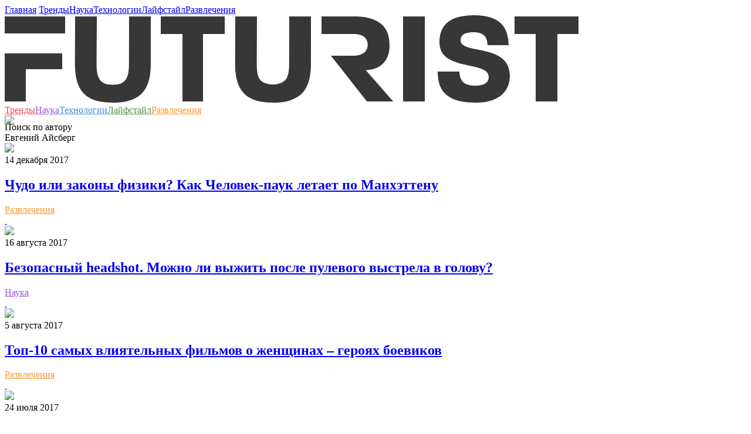

--- FILE ---
content_type: text/html; charset=UTF-8
request_url: https://futurist.ru/authors/%D0%95%D0%B2%D0%B3%D0%B5%D0%BD%D0%B8%D0%B9+%D0%90%D0%B9%D1%81%D0%B1%D0%B5%D1%80%D0%B3
body_size: 11339
content:



<!DOCTYPE html>
<html class="fa-events-icons-ready" lang="en-US">
<head>
    <link rel="manifest" href="/manifest.json">
    <meta charset="UTF-8">
    <meta http-equiv="X-UA-Compatible" content="IE=edge">
    <meta http-equiv="Content-Type" content="text/html; charset=UTF-8">
    <meta name="viewport" content="width=device-width, initial-scale=1">
    <meta name="keywords" content="Евгений Айсберг, Футурист.ру, футурист, futurist, футуризм, трансляции, интервью, подборки, статьи, новости, события, фото, видео, опросы, голосования, рейтинги, тесты, Нобелевская премия, ученые, российские ученые, лженаука, эксперимент, теория, университет, разоблачение, популяризация, будущее, прогноз">
    <meta name="description" content="Все материалы по теме — на «Футуристе»">
    <meta name='yandex-verification' content='49ec9c59272c79ab'/>

    <link rel="icon" type="image/vnd.microsoft.icon" href="/img/favicon.ico">
    <link rel="apple-touch-icon" href="/img/touch-icon-120.png"/>
    <link rel="apple-touch-icon" href="/img/touch-icon-152.png"/>
    <link rel="apple-touch-icon" href="/img/touch-icon-1024.png"/>
    <link rel="apple-touch-icon" href="/img/touch-icon-1024.png"/>

    <script src="https://acdn.adnxs.com/prebid/not-for-prod/1/prebid.js"></script>
        <meta name="csrf-param" content="_csrf">
<meta name="csrf-token" content="gEPAqFyv4q9NxodLuCDz2UqG94CxjvoQnWdIw4I4HmrrerPDOYKaxD616gjocsWQGvGC-drEjmauDnDx8Gp3Ag==">
    <title>Евгений Айсберг</title>
    <meta property="og:url" content="https://futurist.ru/authors/%D0%95%D0%B2%D0%B3%D0%B5%D0%BD%D0%B8%D0%B9+%D0%90%D0%B9%D1%81%D0%B1%D0%B5%D1%80%D0%B3">
<meta property="og:type" content="website">
<meta property="og:title" content="Евгений Айсберг">
<meta property="og:description" content="Все материалы по теме — на «Футуристе»">
<meta property="og:image" content="https://futurist.ru/img/og-image.png">
<meta property="googlebot-news" content="noindex, follow">
<meta property="robots" content="NOARCHIVE">
<link href="/assets/all-fec7845f60dea582fcd44e79a3b30018.css" rel="stylesheet">
<link href="/assets/909ec577/css/bootstrap-select.min.css" rel="stylesheet">
<link href="/assets/17c11ec2/css/social-popup.css?v=2" rel="stylesheet">
    <!-- Yandex.Metrika counter -->
    <script type="text/javascript">
        (function (d, w, c) {
            (w[c] = w[c] || []).push(function () {
                try {
                    w.yaCounter43761764 = new Ya.Metrika({
                        id: 43761764,
                        clickmap: true,
                        trackLinks: true,
                        accurateTrackBounce: true,
                        webvisor: true
                    });
                } catch (e) {
                }
            });

            var n = d.getElementsByTagName("script")[0],
                s = d.createElement("script"),
                f = function () {
                    n.parentNode.insertBefore(s, n);
                };
            s.type = "text/javascript";
            s.async = true;
            s.src = "https://mc.yandex.ru/metrika/watch.js";

            if (w.opera == "[object Opera]") {
                d.addEventListener("DOMContentLoaded", f, false);
            } else {
                f();
            }
        })(document, window, "yandex_metrika_callbacks");
    </script>
    <noscript>
        <div><img src="https://mc.yandex.ru/watch/43761764" style="position:absolute; left:-9999px;" alt=""/></div>
    </noscript>
    <!-- /Yandex.Metrika counter -->

    <!-- Facebook Conversion Code for Futurist -->
    <script>(function () {
            var _fbq = window._fbq || (window._fbq = []);
            if (!_fbq.loaded) {
                var fbds = document.createElement('script');
                fbds.async = true;
                fbds.src = '//connect.facebook.net/en_US/fbds.js';
                var s = document.getElementsByTagName('script')[0];
                s.parentNode.insertBefore(fbds, s);
                _fbq.loaded = true;
            }
        })();
        window._fbq = window._fbq || [];
        window._fbq.push(['track', '6040549555924', {'value': '0.00', 'currency': 'EUR'}]);
    </script>
    <script type="text/javascript">
    var pbjs_currency = 1, // -> to $1
        eur2usd = 1.1,
        testPrebid = false;
</script>
<script>
    var adUnits = [{
        code: 'yandex_rtb_R-A-283799-9',
        sizes: [[300, 250]],
        bids: [{
            bidder: 'appnexus',
            params: {placementId: '14366025'}
        },
            {
                bidder: 'adform',
                params: {mid: '619610'}
            }]
    }];
    var pbjs = pbjs || {};
    pbjs.que = pbjs.que || [];
    pbjs.que.push(function () {
        for (var i = 0; i < adUnits.length; i++) {
            shuffle(adUnits[i].bids);
        }
        pbjs.addAdUnits(adUnits);
        pbjs.requestBids({
            timeout: 2000,
            bidsBackHandler: function (bidResponses) {
                //show ads w/o adserver
                var iframe = document.getElementById('yandex_rtb_R-A-283799-9_if');
                var ifdoc = iframe.contentWindow.document;
                var highestCpmBids = pbjs.getHighestCpmBids('yandex_rtb_R-A-283799-9');
                if (highestCpmBids.length > 0) {
                    pbjs.renderAd(ifdoc, highestCpmBids[0].adId);
                } else {
                    testPrebid = true;
                }
            }
        });
        pbjs.bidderSettings = {
            audienceNetwork: {
                bidCpmAdjustment: function (bidCpm) {
                    return (bidCpm * 0.75);
                }
            },
            aol: {
                bidCpmAdjustment: function (bidCpm) {
                    return (bidCpm * 0.8);
                }
            },
            adform: {
                bidCpmAdjustment: function (bidCpm) {
                    return (bidCpm * 0.9) * eur2usd;
                }
            },
            smartadserver: {
                bidCpmAdjustment: function (bidCpm) {
                    return (bidCpm * 0.9) * eur2usd;
                }
            },
            pubmatic: {
                bidCpmAdjustment: function (bidCpm) {
                    return (bidCpm * 0.9);
                }
            }
        };

    });

    function shuffle(a) {
        var i = 0, j = 0, temp = null;
        for (i = a.length - 1; i > 0; i--) {
            j = Math.floor(Math.random() * (i + 1));
            temp = a[i];
            a[i] = a[j];
            a[j] = temp;
        }
    }
</script>
    <noscript><img height="1" width="1" alt="" style="display:none"
                   src="https://www.facebook.com/tr?ev=6040549555924&amp;cd[value]=0.00&amp;cd[currency]=EUR&amp;noscript=1">
    </noscript>

    <script async src="//pagead2.googlesyndication.com/pagead/js/adsbygoogle.js"></script>
<script>
    (adsbygoogle = window.adsbygoogle || []).push({
        google_ad_client: "ca-pub-6964181501766062",
        enable_page_level_ads: true
    });
</script>
<script async custom-element="amp-auto-ads"
        src="https://cdn.ampproject.org/v0/amp-auto-ads-0.1.js">
</script>    </head>
<body class="no-share">
<amp-auto-ads type="adsense"
              data-ad-client="ca-pub-6964181501766062">
</amp-auto-ads>
<!-- Rating@Mail.ru counter -->
<script type="text/javascript">
    var _tmr = window._tmr || (window._tmr = []);
    _tmr.push({id: "2732930", type: "pageView", start: (new Date()).getTime()});
    (function (d, w, id) {
        if (d.getElementById(id)) return;
        var ts = d.createElement("script");
        ts.type = "text/javascript";
        ts.async = true;
        ts.id = id;
        ts.src = (d.location.protocol == "https:" ? "https:" : "http:") + "//top-fwz1.mail.ru/js/code.js";
        var f = function () {
            var s = d.getElementsByTagName("script")[0];
            s.parentNode.insertBefore(ts, s);
        };
        if (w.opera == "[object Opera]") {
            d.addEventListener("DOMContentLoaded", f, false);
        } else {
            f();
        }
    })(document, window, "topmailru-code");
</script>
<noscript>
    <div style="position:absolute;left:-10000px;">
        <img src="//top-fwz1.mail.ru/counter?id=2732930;js=na" style="border:0;" height="1" width="1"
             alt="Рейтинг@Mail.ru"/>
    </div>
</noscript>
<!-- //Rating@Mail.ru counter -->
<div id="fb-root"></div>
<script>(function (d, s, id) {
        var js, fjs = d.getElementsByTagName(s)[0];
        if (d.getElementById(id)) return;
        js = d.createElement(s);
        js.id = id;
        js.src = "//connect.facebook.net/ru_RU/sdk.js#xfbml=1&version=v2.4";
        fjs.parentNode.insertBefore(js, fjs);
    }(document, 'script', 'facebook-jssdk'));</script>
<script>
    (function (i, s, o, g, r, a, m) {
        i['GoogleAnalyticsObject'] = r;
        i[r] = i[r] || function () {
            (i[r].q = i[r].q || []).push(arguments)
        }, i[r].l = 1 * new Date();
        a = s.createElement(o),
            m = s.getElementsByTagName(o)[0];
        a.async = 1;
        a.src = g;
        m.parentNode.insertBefore(a, m)
    })(window, document, 'script', '//www.google-analytics.com/analytics.js', 'ga');

    ga('create', 'UA-73654927-1', 'auto');
    ga('send', 'pageview');

</script>




<!-- Popupmenu -->
<div class="show-menu">
    <div class="show-menu-top">
        <a href="#" class="menu-close"><span class="icon-close"></span></a>
    </div>
    <div class="container">
        <div class="row">
            <div class="col-xs-12 no-padding">
                <div class="menu-nav">
                    <nav>
                        <a href="/">Главная</a>
                        <a class="trends" href="//futurist.ru/trends" title="Тренды">Тренды</a><a class="science" href="//futurist.ru/science" title="Наука">Наука</a><a class="technologies" href="//futurist.ru/technologies" title="Технологии">Технологии</a><a class="life" href="//futurist.ru/life" title="Лайфстайл">Лайфстайл</a><a class="fun" href="//futurist.ru/fun" title="Развлечения">Развлечения</a>                    </nav>
                    <div class="mobile-social">
                        <a href="https://www.facebook.com/futurist.ru/" title="Facebook" class="facebook"
                           target="_blank"><span class="icon-facebook"></span></a>
                        <a href="https://vk.com/futurist_ru" title="Vk" class="vk" target="_blank"><span
                                class="icon-vk"></span></a>
                        <a href="https://twitter.com/futurist_ru" title="Twitter" class="twitter" target="_blank"><span
                                class="icon-twitter"></span></a>
                        <a href="https://telegram.me/futurist_ru" title="Telegram" class="telegram"
                           target="_blank"><span class="icon-telegram"></span></a>
                        <a href="http://futurist.ru/rss.xml" title="RSS" class="rss" target="_blank"><span
                                class="icon-rss"></span></a>
                    </div>
                </div>
            </div>
        </div>
    </div>
</div>
<div class="overlay"></div>
<!-- Popupmenu End -->


<header>
    <div class="container header-block">
        <div class="row no-margin" style="position: relative;">
            <div class="col-lg-9 col-md-8 col-sm-6 col-xs-12 no-padding header-main">
                <a href="#" class="mobile-menu">
                    <span></span>
                    <span></span>
                    <span></span>
                </a>
                <a href="http://futurist.ru" title="Futurist" class="logo">
                    <svg xmlns="http://www.w3.org/2000/svg" width="978" height="149" viewBox="0 0 978 149">
                        <defs>
                            <style>
                                .cls-1 {
                                    fill: #373737;
                                    fill-rule: evenodd;
                                }
                            </style>
                        </defs>
                        <path id="Shape_1_copy" data-name="Shape 1 copy" class="cls-1" d="M248.943,82.653c0,37.844-12.3,58.143-42.009,64.3-13.7,2.84-32.468,2.6-44.966.052-29.748-6.07-42.25-26.26-42.25-64.352L120,2h37l-0.393,80.2c0,23.777,4.526,36.231,27.611,36.231,22.857,0,27.609-12.454,27.609-36.231L212,2h37ZM338,32V147H303V32H266V2H375V32H338ZM679,147V2h37V147H679ZM942,32V147H905V32H869V2H978V32H942ZM103,31V2H0V31H103ZM0,65v82H36V92H98V65H0ZM521.943,82.653c0,37.844-12.4,57.7-42.009,64.3-12.451,2.777-33.093,2.57-44.966.052-29.7-6.3-42.25-26.26-42.25-64.352L393,2h37l-0.393,80.2c0,11.093,1.048,19.851,4.393,25.8,7.638,13.585,38.308,13.1,46.162-.04,3.561-5.957,4.665-14.553,4.665-25.76L485,2h37Zm93.617,11.1C650.187,91.709,656,67.078,656,51c0-19.022-5.586-48.963-61.26-48.963L540,2V32h54c7.834,0,13.316,1.428,17.089,3.706,10.442,6.3,9.969,23.368-.1,29.317C607.277,67.215,601.632,69,594,69H556l61.372,77.963h44.811ZM803.057,149C755.078,149,738,130.646,738,96h37c0.678,14.718,6.1,24.016,27.151,24.016,18.784,0,22.849-7.77,22.849-15.016,0-28.079-84-8.276-84-59,0-25.362,13.172-46,58.662-46C845.831,0,858.32,21.562,859,51H823c-0.681-12.229-4.1-22.016-24.47-22.016C781.556,28.984,777,35.526,777,43c0,24.23,84,4.3,84,60C861,124.286,848.546,149,803.057,149Z"/>
                    </svg>

                </a>
            </div>
            <nav class="header-nav">
                <a class="trends" href="//futurist.ru/trends" title="Тренды" style="color: #e45050">Тренды</a><a class="science" href="//futurist.ru/science" title="Наука" style="color: #9a59d7">Наука</a><a class="technologies" href="//futurist.ru/technologies" title="Технологии" style="color: #4092d0">Технологии</a><a class="life" href="//futurist.ru/life" title="Лайфстайл" style="color: #59924c">Лайфстайл</a><a class="fun" href="//futurist.ru/fun" title="Развлечения" style="color: #f79832">Развлечения</a>            </nav>
            <div class="col-lg-3 col-md-4 col-sm-6 col-xs-12 no-padding header-second" style="height: 1px;">
                <a href="#" id="open-search" class="open-search" style="display: block;"><span class="icon-search"></span></a>
                <div class="header-social" style="display: block;">
                    <a href="https://www.facebook.com/futurist.ru/" title="Facebook" class="facebook" target="_blank"><span class="icon-facebook"></span></a>
                    <a href="https://vk.com/futurist_ru" title="Vk" class="vk" target="_blank"><span class="icon-vk"></span></a>
                    <a href="https://twitter.com/futurist_ru" title="Twitter" class="twitter" target="_blank"><span class="icon-twitter"></span></a>
                    <a href="https://telegram.me/futurist_ru" title="Telegram" class="telegram" target="_blank"><span class="icon-telegram"></span></a>
                    <a href="https://www.youtube.com/channel/UCBk-LDqzfRRFYXZt9wOnSdg" target="_blank"><img src="/img/icons/youtube-new.png" /></a>
                </div>
                <div class="show-search-holder">
                    <div class="show-search" style="display: none;">
                        <div class="show-search-icon"><span id="search-btn" class="icon-search"></span></div>
                        <form id="search-form" action="/search" method="get">
                            <input id="search-bar" placeholder="Что вам найти?" name="search" value="" class="show-search-input" type="search">
                            <input type="hidden" value="Найти"/>
                            <span class="show-search-hide"><span id="show-search-hide" class="icon-close"></span></span>
                        </form>
                    </div>
                </div>
                <script type="text/javascript">(function(w,d,c){var s=d.createElement('script'),h=d.getElementsByTagName('script')[0],e=d.documentElement;if((' '+e.className+' ').indexOf(' ya-page_js_yes ')===-1){e.className+=' ya-page_js_yes';}s.type='text/javascript';s.async=true;s.charset='utf-8';s.src=(d.location.protocol==='https:'?'https:':'http:')+'//site.yandex.net/v2.0/js/all.js';h.parentNode.insertBefore(s,h);(w[c]||(w[c]=[])).push(function(){Ya.Site.Form.init()})})(window,document,'yandex_site_callbacks');</script>
            </div>
        </div>
    </div>
</header>

<div class="container no-padding" style="margin-top: 10px">
    </div>

<main>
    
    <div class="container no-padding">
        <div class="tags_header">
            <div class="divh1">
                Поиск по автору            </div>
            <div class="divh2">
                Евгений Айсберг            </div>
        </div>
    </div>

    <div class="tags_materials">
        
            <div  >
        <div class="container no-padding main-page">
            <div class="row margin-negative">
                                    <div class="tag_material col-lg-3 col-md-3 col-sm-3">
                        <div class="mat_img">
                                                        <a href="/articles/1049-kak-chelovek-pauk-letaet-po-manhettenu">
                                <img class="alcenter"
                                     src="//futurist.ru/images/nut_articles/image/667814dd25f4c93b3e88a87330b367d6.jpg">
                            </a>
                        </div>
                        <div class="mat_info">
                            <span class="mat_date">14&nbsp;декабря&nbsp;2017</span>
                            <a href="/articles/1049-kak-chelovek-pauk-letaet-po-manhettenu">
                                <h2>Чудо или законы физики? Как Человек-паук летает по Манхэттену </h2>
                            </a>
                            <div class="mat_cats">
                                                                    <a href="/fun" class="popular-news-cat"
                                       style="color: #f79832">Развлечения</a>
                                                                
                                
                                <div class="comment-link">
                                    <a class="icon-comment disqus-comment-count"
                                       data-disqus-identifier="a1049" href="/articles/1049-kak-chelovek-pauk-letaet-po-manhettenu#comments">&nbsp;</a>
                                </div>
                                <div class="share-links-above">
                                    <div class="share-links">
                                        <a href="#" class="share-toogle" title="Share"><span class="icon-share"></span></a>
                                        <a href="#" class="facebook social_share" data-type="fb"
                                           data-url="https://futurist.ru/articles/1049-kak-chelovek-pauk-letaet-po-manhettenu" title="Facebook"><span
                                                    class="icon-facebook"></span></a>
                                        <a href="#" class="vk social_share" data-type="vk"
                                           data-url="https://futurist.ru/articles/1049-kak-chelovek-pauk-letaet-po-manhettenu" title="Vk"><span class="icon-vk"></span></a>
                                        <a href="#" class="twitter social_share" data-text="Чудо или законы физики? Как Человек-паук летает по Манхэттену "
                                           data-type="tw" data-url="https://futurist.ru/articles/1049-kak-chelovek-pauk-letaet-po-manhettenu" title="Twitter"><span
                                                    class="icon-twitter"></span></a>

                                                                                    <a href="#" class="telegram social_share" data-text="Чудо или законы физики? Как Человек-паук летает по Манхэттену "
                                               data-type="tg" data-url="https://futurist.ru/articles/1049-kak-chelovek-pauk-letaet-po-manhettenu" title="Telegram"><span
                                                        class="icon-telegram"></span></a>
                                                                            </div>
                                </div>
                            </div>
                        </div>
                    </div>
                                                        <div class="tag_material col-lg-3 col-md-3 col-sm-3">
                        <div class="mat_img">
                                                        <a href="/articles/923-bezopasniy-headshot-mozhno-li-vizhity-posle-pulevogo-vistrela-v-golovu">
                                <img class="alcenter"
                                     src="//futurist.ru/images/nut_articles/image/9979819d2c2023f666f593394d88dc8f.jpg">
                            </a>
                        </div>
                        <div class="mat_info">
                            <span class="mat_date">16&nbsp;августа&nbsp;2017</span>
                            <a href="/articles/923-bezopasniy-headshot-mozhno-li-vizhity-posle-pulevogo-vistrela-v-golovu">
                                <h2>Безопасный headshot. Можно ли выжить после пулевого выстрела в голову?</h2>
                            </a>
                            <div class="mat_cats">
                                                                    <a href="/science" class="popular-news-cat"
                                       style="color: #9a59d7">Наука</a>
                                                                
                                
                                <div class="comment-link">
                                    <a class="icon-comment disqus-comment-count"
                                       data-disqus-identifier="a923" href="/articles/923-bezopasniy-headshot-mozhno-li-vizhity-posle-pulevogo-vistrela-v-golovu#comments">&nbsp;</a>
                                </div>
                                <div class="share-links-above">
                                    <div class="share-links">
                                        <a href="#" class="share-toogle" title="Share"><span class="icon-share"></span></a>
                                        <a href="#" class="facebook social_share" data-type="fb"
                                           data-url="https://futurist.ru/articles/923-bezopasniy-headshot-mozhno-li-vizhity-posle-pulevogo-vistrela-v-golovu" title="Facebook"><span
                                                    class="icon-facebook"></span></a>
                                        <a href="#" class="vk social_share" data-type="vk"
                                           data-url="https://futurist.ru/articles/923-bezopasniy-headshot-mozhno-li-vizhity-posle-pulevogo-vistrela-v-golovu" title="Vk"><span class="icon-vk"></span></a>
                                        <a href="#" class="twitter social_share" data-text="Безопасный headshot. Можно ли выжить после пулевого выстрела в голову?"
                                           data-type="tw" data-url="https://futurist.ru/articles/923-bezopasniy-headshot-mozhno-li-vizhity-posle-pulevogo-vistrela-v-golovu" title="Twitter"><span
                                                    class="icon-twitter"></span></a>

                                                                                    <a href="#" class="telegram social_share" data-text="Безопасный headshot. Можно ли выжить после пулевого выстрела в голову?"
                                               data-type="tg" data-url="https://futurist.ru/articles/923-bezopasniy-headshot-mozhno-li-vizhity-posle-pulevogo-vistrela-v-golovu" title="Telegram"><span
                                                        class="icon-telegram"></span></a>
                                                                            </div>
                                </div>
                            </div>
                        </div>
                    </div>
                                                        <div class="tag_material col-lg-3 col-md-3 col-sm-3">
                        <div class="mat_img">
                                                        <a href="/articles/1085-top-10-samih-vliyatelynih-filymov-o-zhenshchinah-geroyah-boevikov">
                                <img class="alcenter"
                                     src="//futurist.ru/images/nut_articles/image/98e5d79454c5e5b51af15469547af7d7.jpg">
                            </a>
                        </div>
                        <div class="mat_info">
                            <span class="mat_date">5&nbsp;августа&nbsp;2017</span>
                            <a href="/articles/1085-top-10-samih-vliyatelynih-filymov-o-zhenshchinah-geroyah-boevikov">
                                <h2>Топ-10 самых влиятельных фильмов о женщинах – героях боевиков</h2>
                            </a>
                            <div class="mat_cats">
                                                                    <a href="/fun" class="popular-news-cat"
                                       style="color: #f79832">Развлечения</a>
                                                                
                                
                                <div class="comment-link">
                                    <a class="icon-comment disqus-comment-count"
                                       data-disqus-identifier="a1085" href="/articles/1085-top-10-samih-vliyatelynih-filymov-o-zhenshchinah-geroyah-boevikov#comments">&nbsp;</a>
                                </div>
                                <div class="share-links-above">
                                    <div class="share-links">
                                        <a href="#" class="share-toogle" title="Share"><span class="icon-share"></span></a>
                                        <a href="#" class="facebook social_share" data-type="fb"
                                           data-url="https://futurist.ru/articles/1085-top-10-samih-vliyatelynih-filymov-o-zhenshchinah-geroyah-boevikov" title="Facebook"><span
                                                    class="icon-facebook"></span></a>
                                        <a href="#" class="vk social_share" data-type="vk"
                                           data-url="https://futurist.ru/articles/1085-top-10-samih-vliyatelynih-filymov-o-zhenshchinah-geroyah-boevikov" title="Vk"><span class="icon-vk"></span></a>
                                        <a href="#" class="twitter social_share" data-text="Топ-10 самых влиятельных фильмов о женщинах – героях боевиков"
                                           data-type="tw" data-url="https://futurist.ru/articles/1085-top-10-samih-vliyatelynih-filymov-o-zhenshchinah-geroyah-boevikov" title="Twitter"><span
                                                    class="icon-twitter"></span></a>

                                                                                    <a href="#" class="telegram social_share" data-text="Топ-10 самых влиятельных фильмов о женщинах – героях боевиков"
                                               data-type="tg" data-url="https://futurist.ru/articles/1085-top-10-samih-vliyatelynih-filymov-o-zhenshchinah-geroyah-boevikov" title="Telegram"><span
                                                        class="icon-telegram"></span></a>
                                                                            </div>
                                </div>
                            </div>
                        </div>
                    </div>
                                                        <div class="tag_material col-lg-3 col-md-3 col-sm-3">
                        <div class="mat_img">
                                                        <a href="/articles/1072-konstruktor-lego-iz-chego-masterit-svoi-filymi-kristofer-nolan">
                                <img class="alright"
                                     src="//futurist.ru/images/nut_articles/image/9fd995e7b857c1ab27f32def74d95f16.jpg">
                            </a>
                        </div>
                        <div class="mat_info">
                            <span class="mat_date">24&nbsp;июля&nbsp;2017</span>
                            <a href="/articles/1072-konstruktor-lego-iz-chego-masterit-svoi-filymi-kristofer-nolan">
                                <h2>Конструктор LEGO. Из чего мастерит свои фильмы Кристофер Нолан</h2>
                            </a>
                            <div class="mat_cats">
                                                                    <a href="/fun" class="popular-news-cat"
                                       style="color: #f79832">Развлечения</a>
                                                                
                                
                                <div class="comment-link">
                                    <a class="icon-comment disqus-comment-count"
                                       data-disqus-identifier="a1072" href="/articles/1072-konstruktor-lego-iz-chego-masterit-svoi-filymi-kristofer-nolan#comments">&nbsp;</a>
                                </div>
                                <div class="share-links-above">
                                    <div class="share-links">
                                        <a href="#" class="share-toogle" title="Share"><span class="icon-share"></span></a>
                                        <a href="#" class="facebook social_share" data-type="fb"
                                           data-url="https://futurist.ru/articles/1072-konstruktor-lego-iz-chego-masterit-svoi-filymi-kristofer-nolan" title="Facebook"><span
                                                    class="icon-facebook"></span></a>
                                        <a href="#" class="vk social_share" data-type="vk"
                                           data-url="https://futurist.ru/articles/1072-konstruktor-lego-iz-chego-masterit-svoi-filymi-kristofer-nolan" title="Vk"><span class="icon-vk"></span></a>
                                        <a href="#" class="twitter social_share" data-text="Конструктор LEGO. Из чего мастерит свои фильмы Кристофер Нолан"
                                           data-type="tw" data-url="https://futurist.ru/articles/1072-konstruktor-lego-iz-chego-masterit-svoi-filymi-kristofer-nolan" title="Twitter"><span
                                                    class="icon-twitter"></span></a>

                                                                                    <a href="#" class="telegram social_share" data-text="Конструктор LEGO. Из чего мастерит свои фильмы Кристофер Нолан"
                                               data-type="tg" data-url="https://futurist.ru/articles/1072-konstruktor-lego-iz-chego-masterit-svoi-filymi-kristofer-nolan" title="Telegram"><span
                                                        class="icon-telegram"></span></a>
                                                                            </div>
                                </div>
                            </div>
                        </div>
                    </div>
                    </div><div class="row margin-negative">                                    <div class="tag_material col-lg-3 col-md-3 col-sm-3">
                        <div class="mat_img">
                                                        <a href="/articles/1031-ne-tolyko-kino-kak-transformeri-zahvatili-planetu">
                                <img class="alcenter"
                                     src="//futurist.ru/images/nut_articles/image/be002d4259b781301604c0935d4eabfb.jpg">
                            </a>
                        </div>
                        <div class="mat_info">
                            <span class="mat_date">24&nbsp;июня&nbsp;2017</span>
                            <a href="/articles/1031-ne-tolyko-kino-kak-transformeri-zahvatili-planetu">
                                <h2>Не только кино. Как «Трансформеры» захватили планету</h2>
                            </a>
                            <div class="mat_cats">
                                                                    <a href="/fun" class="popular-news-cat"
                                       style="color: #f79832">Развлечения</a>
                                                                
                                
                                <div class="comment-link">
                                    <a class="icon-comment disqus-comment-count"
                                       data-disqus-identifier="a1031" href="/articles/1031-ne-tolyko-kino-kak-transformeri-zahvatili-planetu#comments">&nbsp;</a>
                                </div>
                                <div class="share-links-above">
                                    <div class="share-links">
                                        <a href="#" class="share-toogle" title="Share"><span class="icon-share"></span></a>
                                        <a href="#" class="facebook social_share" data-type="fb"
                                           data-url="https://futurist.ru/articles/1031-ne-tolyko-kino-kak-transformeri-zahvatili-planetu" title="Facebook"><span
                                                    class="icon-facebook"></span></a>
                                        <a href="#" class="vk social_share" data-type="vk"
                                           data-url="https://futurist.ru/articles/1031-ne-tolyko-kino-kak-transformeri-zahvatili-planetu" title="Vk"><span class="icon-vk"></span></a>
                                        <a href="#" class="twitter social_share" data-text="Не только кино. Как «Трансформеры» захватили планету"
                                           data-type="tw" data-url="https://futurist.ru/articles/1031-ne-tolyko-kino-kak-transformeri-zahvatili-planetu" title="Twitter"><span
                                                    class="icon-twitter"></span></a>

                                                                                    <a href="#" class="telegram social_share" data-text="Не только кино. Как «Трансформеры» захватили планету"
                                               data-type="tg" data-url="https://futurist.ru/articles/1031-ne-tolyko-kino-kak-transformeri-zahvatili-planetu" title="Telegram"><span
                                                        class="icon-telegram"></span></a>
                                                                            </div>
                                </div>
                            </div>
                        </div>
                    </div>
                                                        <div class="tag_material col-lg-3 col-md-3 col-sm-3">
                        <div class="mat_img">
                                                        <a href="/articles/1004-ego-sobachye-delo-uzhasayushche-prekrasniy-filym-s-bryusom-uillisom">
                                <img class="alleft"
                                     src="//futurist.ru/images/nut_articles/image/d7afef794c6a70219a10d7b9ef252603.jpg">
                            </a>
                        </div>
                        <div class="mat_info">
                            <span class="mat_date">10&nbsp;июня&nbsp;2017</span>
                            <a href="/articles/1004-ego-sobachye-delo-uzhasayushche-prekrasniy-filym-s-bryusom-uillisom">
                                <h2>«Его собачье дело». Ужасающе прекрасный фильм с Брюсом Уиллисом</h2>
                            </a>
                            <div class="mat_cats">
                                                                    <a href="/fun" class="popular-news-cat"
                                       style="color: #f79832">Развлечения</a>
                                                                
                                
                                <div class="comment-link">
                                    <a class="icon-comment disqus-comment-count"
                                       data-disqus-identifier="a1004" href="/articles/1004-ego-sobachye-delo-uzhasayushche-prekrasniy-filym-s-bryusom-uillisom#comments">&nbsp;</a>
                                </div>
                                <div class="share-links-above">
                                    <div class="share-links">
                                        <a href="#" class="share-toogle" title="Share"><span class="icon-share"></span></a>
                                        <a href="#" class="facebook social_share" data-type="fb"
                                           data-url="https://futurist.ru/articles/1004-ego-sobachye-delo-uzhasayushche-prekrasniy-filym-s-bryusom-uillisom" title="Facebook"><span
                                                    class="icon-facebook"></span></a>
                                        <a href="#" class="vk social_share" data-type="vk"
                                           data-url="https://futurist.ru/articles/1004-ego-sobachye-delo-uzhasayushche-prekrasniy-filym-s-bryusom-uillisom" title="Vk"><span class="icon-vk"></span></a>
                                        <a href="#" class="twitter social_share" data-text="«Его собачье дело». Ужасающе прекрасный фильм с Брюсом Уиллисом"
                                           data-type="tw" data-url="https://futurist.ru/articles/1004-ego-sobachye-delo-uzhasayushche-prekrasniy-filym-s-bryusom-uillisom" title="Twitter"><span
                                                    class="icon-twitter"></span></a>

                                                                                    <a href="#" class="telegram social_share" data-text="«Его собачье дело». Ужасающе прекрасный фильм с Брюсом Уиллисом"
                                               data-type="tg" data-url="https://futurist.ru/articles/1004-ego-sobachye-delo-uzhasayushche-prekrasniy-filym-s-bryusom-uillisom" title="Telegram"><span
                                                        class="icon-telegram"></span></a>
                                                                            </div>
                                </div>
                            </div>
                        </div>
                    </div>
                                                        <div class="tag_material col-lg-3 col-md-3 col-sm-3">
                        <div class="mat_img">
                                                        <a href="/articles/991-mnogo-banalynostey-i-chelovechnaya-istoriya-chto-prekrasno-i-otvratitelyno-v-chudo-zhenshchine">
                                <img class="alleft"
                                     src="//futurist.ru/images/nut_articles/image/287ce52ad4aed2eec6f015cb63aa6dad.jpg">
                            </a>
                        </div>
                        <div class="mat_info">
                            <span class="mat_date">4&nbsp;июня&nbsp;2017</span>
                            <a href="/articles/991-mnogo-banalynostey-i-chelovechnaya-istoriya-chto-prekrasno-i-otvratitelyno-v-chudo-zhenshchine">
                                <h2>Много банальностей и человечная история. Что прекрасно и отвратительно в «Чудо-женщине»</h2>
                            </a>
                            <div class="mat_cats">
                                                                    <a href="/fun" class="popular-news-cat"
                                       style="color: #f79832">Развлечения</a>
                                                                
                                
                                <div class="comment-link">
                                    <a class="icon-comment disqus-comment-count"
                                       data-disqus-identifier="a991" href="/articles/991-mnogo-banalynostey-i-chelovechnaya-istoriya-chto-prekrasno-i-otvratitelyno-v-chudo-zhenshchine#comments">&nbsp;</a>
                                </div>
                                <div class="share-links-above">
                                    <div class="share-links">
                                        <a href="#" class="share-toogle" title="Share"><span class="icon-share"></span></a>
                                        <a href="#" class="facebook social_share" data-type="fb"
                                           data-url="https://futurist.ru/articles/991-mnogo-banalynostey-i-chelovechnaya-istoriya-chto-prekrasno-i-otvratitelyno-v-chudo-zhenshchine" title="Facebook"><span
                                                    class="icon-facebook"></span></a>
                                        <a href="#" class="vk social_share" data-type="vk"
                                           data-url="https://futurist.ru/articles/991-mnogo-banalynostey-i-chelovechnaya-istoriya-chto-prekrasno-i-otvratitelyno-v-chudo-zhenshchine" title="Vk"><span class="icon-vk"></span></a>
                                        <a href="#" class="twitter social_share" data-text="Много банальностей и человечная история. Что прекрасно и отвратительно в «Чудо-женщине»"
                                           data-type="tw" data-url="https://futurist.ru/articles/991-mnogo-banalynostey-i-chelovechnaya-istoriya-chto-prekrasno-i-otvratitelyno-v-chudo-zhenshchine" title="Twitter"><span
                                                    class="icon-twitter"></span></a>

                                                                                    <a href="#" class="telegram social_share" data-text="Много банальностей и человечная история. Что прекрасно и отвратительно в «Чудо-женщине»"
                                               data-type="tg" data-url="https://futurist.ru/articles/991-mnogo-banalynostey-i-chelovechnaya-istoriya-chto-prekrasno-i-otvratitelyno-v-chudo-zhenshchine" title="Telegram"><span
                                                        class="icon-telegram"></span></a>
                                                                            </div>
                                </div>
                            </div>
                        </div>
                    </div>
                                                        <div class="tag_material col-lg-3 col-md-3 col-sm-3">
                        <div class="mat_img">
                                                        <a href="/articles/974-pirati-protiv-piratov-kak-ot-hakerov-stradayut-kinostudii">
                                <img class="alcenter"
                                     src="//futurist.ru/images/nut_articles/image/a30f4c70cd6237c0903a9e70452f6ef8.jpg">
                            </a>
                        </div>
                        <div class="mat_info">
                            <span class="mat_date">27&nbsp;мая&nbsp;2017</span>
                            <a href="/articles/974-pirati-protiv-piratov-kak-ot-hakerov-stradayut-kinostudii">
                                <h2>Пираты против «Пиратов». Как от хакеров страдает индустрия кино</h2>
                            </a>
                            <div class="mat_cats">
                                                                    <a href="/fun" class="popular-news-cat"
                                       style="color: #f79832">Развлечения</a>
                                                                
                                
                                <div class="comment-link">
                                    <a class="icon-comment disqus-comment-count"
                                       data-disqus-identifier="a974" href="/articles/974-pirati-protiv-piratov-kak-ot-hakerov-stradayut-kinostudii#comments">&nbsp;</a>
                                </div>
                                <div class="share-links-above">
                                    <div class="share-links">
                                        <a href="#" class="share-toogle" title="Share"><span class="icon-share"></span></a>
                                        <a href="#" class="facebook social_share" data-type="fb"
                                           data-url="https://futurist.ru/articles/974-pirati-protiv-piratov-kak-ot-hakerov-stradayut-kinostudii" title="Facebook"><span
                                                    class="icon-facebook"></span></a>
                                        <a href="#" class="vk social_share" data-type="vk"
                                           data-url="https://futurist.ru/articles/974-pirati-protiv-piratov-kak-ot-hakerov-stradayut-kinostudii" title="Vk"><span class="icon-vk"></span></a>
                                        <a href="#" class="twitter social_share" data-text="Пираты против «Пиратов». Как от хакеров страдает индустрия кино"
                                           data-type="tw" data-url="https://futurist.ru/articles/974-pirati-protiv-piratov-kak-ot-hakerov-stradayut-kinostudii" title="Twitter"><span
                                                    class="icon-twitter"></span></a>

                                                                                    <a href="#" class="telegram social_share" data-text="Пираты против «Пиратов». Как от хакеров страдает индустрия кино"
                                               data-type="tg" data-url="https://futurist.ru/articles/974-pirati-protiv-piratov-kak-ot-hakerov-stradayut-kinostudii" title="Telegram"><span
                                                        class="icon-telegram"></span></a>
                                                                            </div>
                                </div>
                            </div>
                        </div>
                    </div>
                    </div><div class="row margin-negative">                            </div>
        </div>
    </div>

    <div class="popular-bottom main-page container" style="margin: -15px auto 0;">
        <div class="col-lg-12 col-md-12 col-sm-12 col-xs-12 no-padding text-center">
            <a href="#" id="tag_feed" data-type="author" data-tag="%D0%95%D0%B2%D0%B3%D0%B5%D0%BD%D0%B8%D0%B9+%D0%90%D0%B9%D1%81%D0%B1%D0%B5%D1%80%D0%B3"
               data-page="1" class="loadmore"><span class="icon-download"></span>Загрузить еще</a>
        </div>
    </div>
    </div>

    </main>


<!-- Footer -->
<footer>
    <div class="container no-padding">
        <div class="row no-margin">
            <div class="col-lg-8 col-md-8 col-sm-12 col-xs-12 no-padding">
                <a href="http://futurist.ru" title="Futurist" class="footer-logo"><img
                            src="/img/logo-mini.svg" alt=""></a>
                <nav class="footer-nav">
                    <a href="https://futurist.ru/about" title="О нас">О нас</a>
                    <a href="https://futurist.ru/contacts" title="Контакты">Контакты</a>
                    <a href="https://futurist.ru/jobs" title="Вакансии">Вакансии</a>
                    <a href="https://futurist.ru/archive/news" title="Архив">Архив</a>
                </nav>
            </div>
            <div class="col-lg-4 col-md-4 col-sm-12 col-xs-12 no-padding">
                <div class="footer-social">
                    <a href="https://www.facebook.com/futurist.ru/" title="Facebook" class="facebook"
                       target="_blank"><span class="icon-facebook"></span></a>
                    <a href="https://vk.com/futurist_ru" title="Vk" class="vk" target="_blank"><span
                                class="icon-vk"></span></a>
                    <a href="https://twitter.com/futurist_ru" title="Twitter" class="twitter" target="_blank"><span
                                class="icon-twitter"></span></a>
                    <a href="https://telegram.me/futurist_ru" title="Telegram" class="telegram" target="_blank"><span
                                class="icon-telegram"></span></a>
                    <a href="https://www.youtube.com/channel/UCBk-LDqzfRRFYXZt9wOnSdg" target="_blank"><img
                                src="/img/icons/youtube-new.png"/></a>
                    <a href="http://futurist.ru/rss.xml" title="RSS" class="rss" target="_blank"><span
                                class="icon-rss"></span></a>
                </div>
            </div>
        </div>
    </div>
</footer>
<div style="display: none">
    <!--LiveInternet counter-->
    <script type="text/javascript"><!--
        document.write("<a href='//www.liveinternet.ru/click' " +
            "target=_blank><img src='//counter.yadro.ru/hit?t44.11;r" +
            escape(document.referrer) + ((typeof(screen) == "undefined") ? "" :
                ";s" + screen.width + "*" + screen.height + "*" + (screen.colorDepth ?
                screen.colorDepth : screen.pixelDepth)) + ";u" + escape(document.URL) +
            ";h" + escape(document.title.substring(0, 80)) + ";" + Math.random() +
            "' alt='' title='LiveInternet' " +
            "border='0' width='31' height='31'><\/a>")
        //--></script><!--/LiveInternet-->
</div>
<a href="#" class="up"><span class="glyphicon glyphicon-chevron-up"></span></a>
<div id="sub-start" class="modal fade" role="dialog">
    <div class="modal-dialog">
        <div class="modal-content">
            <div class="modal-body">
                <div class="subscribe subscribe-primary">
                    <div class="subscribe-top">
                        <a href="#" class="icon-close" data-dismiss="modal"></a>
                        <img id="what_was_popup" src="/img/twitter_r.png" alt="">
                        <h2>Спасибо, <br>
                            что поделились нашим <br>
                            материалом!</h2>
                        <p>Подпишитесь на наши новости
                            <br> по почте или в соцсетях</p>
                        <form id="w5" action="/authors/%D0%95%D0%B2%D0%B3%D0%B5%D0%BD%D0%B8%D0%B9+%D0%90%D0%B9%D1%81%D0%B1%D0%B5%D1%80%D0%B3" method="post">
<input type="hidden" name="_csrf" value="gEPAqFyv4q9NxodLuCDz2UqG94CxjvoQnWdIw4I4HmrrerPDOYKaxD616gjocsWQGvGC-drEjmauDnDx8Gp3Ag==">                        

<input type="text" id="nutsubscribers-email" class="" name="NutSubscribers[Email]" placeholder="Ваш e-mail" aria-required="true">

<div class="help-block"></div>
                        <button id="subscribe-btn2" type="button">Подписаться</button>
                        <p class="signup-error"></p>
                        </form>                    </div>
                    <div class="subscribe-social">
                        <a target="_blank" href="https://www.facebook.com/futurist.ru/"><img src="/img/facebook_r.png"
                                                                                             alt=""></a>
                        <a target="_blank" href="https://vk.com/futurist_ru"><img src="/img/vk_r.png" alt=""></a>
                        <a target="_blank" href="https://twitter.com/futurist_ru"><img src="/img/twitter_r.png" alt=""></a>
                    </div>
                </div>
            </div>
        </div>
    </div>
</div>
<div id="sub-true" class="modal fade" role="dialog">
    <div class="modal-dialog">
        <div class="modal-content">
            <div class="modal-body">
                <button type="button" class="close" data-dismiss="modal">×</button>
                <img src="/img/news-icon.png" alt="">
                <h4 style="margin-bottom: 0px;">Теперь Вы <br>
                    не пропустите <br>
                    ничего важного</h4>
                <img src="/img/like-icon.png" alt="" style="margin-bottom: 40px; position:relative; right: 10px;">
            </div>
        </div>
    </div>
</div>
<!-- Footer end -->
<script src="/assets/all-020966dcbfc829a3269710f23bef2fc7.js"></script>
<script src="/js/social-small.js"></script>
<script src="/assets/909ec577/js/bootstrap-select.js"></script>
<script src="/assets/17c11ec2/js/js.cookie.js"></script>
<script src="/assets/17c11ec2/js/show.js?v=2"></script>
<script src="/assets/50ae41b7/yii.validation.js"></script>
<script src="/assets/50ae41b7/yii.activeForm.js"></script>
<script>jQuery(function ($) {
$(".selectpicker").addClass("show-menu-arrow");
$(".selectpicker").selectpicker({"style":"soc-select","size":5,"dropupAuto":false});
$(":reset").click(function(){
            $(this).closest("form").trigger("reset");
            $(".selectpicker").selectpicker("refresh");
        });
$(".selectpicker-10").addClass("show-menu-arrow");
$(".selectpicker-10").selectpicker({"style":"soc-select","size":10,"dropupAuto":false});
$(":reset").click(function(){
            $(this).closest("form").trigger("reset");
            $(".selectpicker-10").selectpicker("refresh");
        });
$(".selectpicker-15").addClass("show-menu-arrow");
$(".selectpicker-15").selectpicker({"style":"soc-select-15","size":15,"dropupAuto":false});
$(":reset").click(function(){
            $(this).closest("form").trigger("reset");
            $(".selectpicker-15").selectpicker("refresh");
        });
jQuery('#w5').yiiActiveForm([{"id":"nutsubscribers-email","name":"Email","container":".field-nutsubscribers-email","input":"#nutsubscribers-email","validate":function (attribute, value, messages, deferred, $form) {yii.validation.string(value, messages, {"message":"Email must be a string.","max":255,"tooLong":"Email should contain at most 255 characters.","skipOnEmpty":1});value = yii.validation.trim($form, attribute, [], value);yii.validation.required(value, messages, {"message":"Email cannot be blank."});yii.validation.email(value, messages, {"pattern":/^[a-zA-Z0-9!#$%&'*+\/=?^_`{|}~-]+(?:\.[a-zA-Z0-9!#$%&'*+\/=?^_`{|}~-]+)*@(?:[a-zA-Z0-9](?:[a-zA-Z0-9-]*[a-zA-Z0-9])?\.)+[a-zA-Z0-9](?:[a-zA-Z0-9-]*[a-zA-Z0-9])?$/,"fullPattern":/^[^@]*<[a-zA-Z0-9!#$%&'*+\/=?^_`{|}~-]+(?:\.[a-zA-Z0-9!#$%&'*+\/=?^_`{|}~-]+)*@(?:[a-zA-Z0-9](?:[a-zA-Z0-9-]*[a-zA-Z0-9])?\.)+[a-zA-Z0-9](?:[a-zA-Z0-9-]*[a-zA-Z0-9])?>$/,"allowName":false,"message":"Некорректный Email.","enableIDN":false,"skipOnEmpty":1});}}], []);
});</script><script type='text/javascript'>
    $(window).load(function () {
        $(document).ready(function () {
            doResize();
            $(window).on('resize', doResize);
        });

        function doResize() {
            $(".clamp-title").dotdotdot();
        }

    });

</script>

<div class="flyin-fb-join-us">
    <span class="glyphicon glyphicon-remove"></span>
    <a href="http://www.facebook.com/futurist.ru" target="_blank" class="fb_bango"></a>
    <div data-layout="button_count"
         class="fb-like" data-href="http://www.facebook.com/futurist.ru" data-send="false" data-show-faces="false"
         data-action="like"></div>
</div>


</body>
</html>


--- FILE ---
content_type: text/html; charset=utf-8
request_url: https://www.google.com/recaptcha/api2/aframe
body_size: 265
content:
<!DOCTYPE HTML><html><head><meta http-equiv="content-type" content="text/html; charset=UTF-8"></head><body><script nonce="Gw_yJtkmekycluTgiUrBBQ">/** Anti-fraud and anti-abuse applications only. See google.com/recaptcha */ try{var clients={'sodar':'https://pagead2.googlesyndication.com/pagead/sodar?'};window.addEventListener("message",function(a){try{if(a.source===window.parent){var b=JSON.parse(a.data);var c=clients[b['id']];if(c){var d=document.createElement('img');d.src=c+b['params']+'&rc='+(localStorage.getItem("rc::a")?sessionStorage.getItem("rc::b"):"");window.document.body.appendChild(d);sessionStorage.setItem("rc::e",parseInt(sessionStorage.getItem("rc::e")||0)+1);localStorage.setItem("rc::h",'1768816011191');}}}catch(b){}});window.parent.postMessage("_grecaptcha_ready", "*");}catch(b){}</script></body></html>